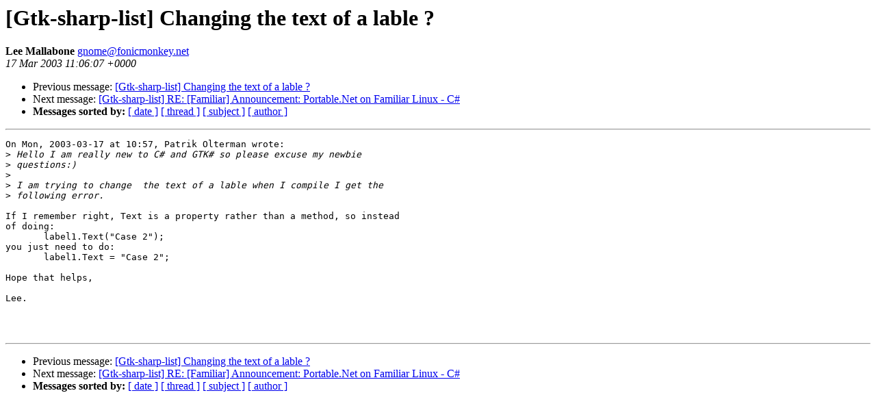

--- FILE ---
content_type: text/html; charset=utf-8
request_url: https://mono.github.io/mail-archives/gtk-sharp-list/2003-March/001453.html
body_size: 595
content:
<!DOCTYPE HTML PUBLIC "-//W3C//DTD HTML 3.2//EN">
<HTML>
 <HEAD>
   <TITLE> [Gtk-sharp-list] Changing the text of a lable ?
   </TITLE>
   <LINK REL="Index" HREF="index.html" >
   <LINK REL="made" HREF="mailto:gnome%40fonicmonkey.net">
   <META NAME="robots" CONTENT="index,nofollow">
   
   <LINK REL="Previous"  HREF="001452.html">
   <LINK REL="Next"  HREF="001457.html">
 </HEAD>
 <BODY BGCOLOR="#ffffff">
   <H1>[Gtk-sharp-list] Changing the text of a lable ?
   </H1>
    <B>Lee Mallabone
    </B> 
    <A HREF="mailto:gnome%40fonicmonkey.net"
       TITLE="[Gtk-sharp-list] Changing the text of a lable ?">gnome@fonicmonkey.net
       </A><BR>
    <I>17 Mar 2003 11:06:07 +0000</I>
    <P><UL>
        <LI> Previous message: <A HREF="001452.html">[Gtk-sharp-list] Changing the text of a lable ?
</A></li>
        <LI> Next message: <A HREF="001457.html">[Gtk-sharp-list] RE: [Familiar] Announcement: Portable.Net  on Familiar Linux - C#
</A></li>
         <LI> <B>Messages sorted by:</B> 
              <a href="date.html#1453">[ date ]</a>
              <a href="thread.html#1453">[ thread ]</a>
              <a href="subject.html#1453">[ subject ]</a>
              <a href="author.html#1453">[ author ]</a>
         </LI>
       </UL>
    <HR>  
<!--beginarticle-->
<PRE>On Mon, 2003-03-17 at 10:57, Patrik Olterman wrote:
&gt;<i> Hello I am really new to C# and GTK# so please excuse my newbie
</I>&gt;<i> questions:) 
</I>&gt;<i> 
</I>&gt;<i> I am trying to change  the text of a lable when I compile I get the
</I>&gt;<i> following error.
</I>
If I remember right, Text is a property rather than a method, so instead
of doing:
       label1.Text(&quot;Case 2&quot;);
you just need to do:
       label1.Text = &quot;Case 2&quot;;

Hope that helps,

Lee.



</PRE>
<!--endarticle-->
    <HR>
    <P><UL>
        <!--threads-->
	<LI> Previous message: <A HREF="001452.html">[Gtk-sharp-list] Changing the text of a lable ?
</A></li>
	<LI> Next message: <A HREF="001457.html">[Gtk-sharp-list] RE: [Familiar] Announcement: Portable.Net  on Familiar Linux - C#
</A></li>
         <LI> <B>Messages sorted by:</B> 
              <a href="date.html#1453">[ date ]</a>
              <a href="thread.html#1453">[ thread ]</a>
              <a href="subject.html#1453">[ subject ]</a>
              <a href="author.html#1453">[ author ]</a>
         </LI>
       </UL>
</body></html>
